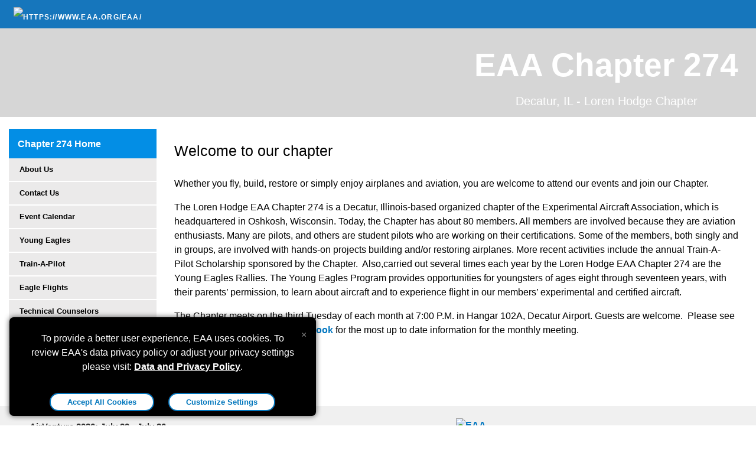

--- FILE ---
content_type: text/html; charset=utf-8
request_url: https://chapters.eaa.org/eaa274
body_size: 22915
content:

    <!DOCTYPE html>
    <html class="no-js" lang="en" dir="ltr">
    <head>
        <link rel="preconnect" href="https://www.googletagmanager.com">
        <link rel="dns-prefetch" href="https://www.googletagmanager.com">
        <!-- Google Tag Manager/Google Analytics -->
        <script defer type='text/javascript' src='/bundles/scripts/googletagmanager.js?v=l1hXYA3e7RdfI5SD_iWL2g0TQ5hHJuX0kpUtLmrKLic1'></script>

        <!-- End Google Tag Manager/Google Analytics -->

        <title>Chapter 274</title>

        

        <meta http-equiv="Content-Type" content="text/html; charset=UTF-8" /><script defer type="text/javascript">window.NREUM||(NREUM={});NREUM.info = {"beacon":"bam.nr-data.net","errorBeacon":"bam.nr-data.net","licenseKey":"0292981ce0","applicationID":"200677171","transactionName":"blxbYUBUXBUCAREIDlcWdGNxGmEPFwcGDhNcelZbRkddCg8HF04oV11cTQ==","queueTime":0,"applicationTime":57,"agent":"","atts":""}</script><script defer type="text/javascript">(window.NREUM||(NREUM={})).init={ajax:{deny_list:["bam.nr-data.net"]},feature_flags:["soft_nav"]};(window.NREUM||(NREUM={})).loader_config={xpid:"VgcCUFFRDBACVFFUAAYGUVU=",licenseKey:"0292981ce0",applicationID:"200677171",browserID:"200678978"};window.NREUM||(NREUM={}),__nr_require=function(t,e,n){function r(n){if(!e[n]){var i=e[n]={exports:{}};t[n][0].call(i.exports,function(e){var i=t[n][1][e];return r(i||e)},i,i.exports)}return e[n].exports}if("function"==typeof __nr_require)return __nr_require;for(var i=0;i<n.length;i++)r(n[i]);return r}({1:[function(t,e,n){function r(t){try{s.console&&console.log(t)}catch(e){}}var i,o=t("ee"),a=t(27),s={};try{i=localStorage.getItem("__nr_flags").split(","),console&&"function"==typeof console.log&&(s.console=!0,i.indexOf("dev")!==-1&&(s.dev=!0),i.indexOf("nr_dev")!==-1&&(s.nrDev=!0))}catch(c){}s.nrDev&&o.on("internal-error",function(t){r(t.stack)}),s.dev&&o.on("fn-err",function(t,e,n){r(n.stack)}),s.dev&&(r("NR AGENT IN DEVELOPMENT MODE"),r("flags: "+a(s,function(t,e){return t}).join(", ")))},{}],2:[function(t,e,n){function r(t,e,n,r,s){try{p?p-=1:i(s||new UncaughtException(t,e,n),!0)}catch(f){try{o("ierr",[f,c.now(),!0])}catch(d){}}return"function"==typeof u&&u.apply(this,a(arguments))}function UncaughtException(t,e,n){this.message=t||"Uncaught error with no additional information",this.sourceURL=e,this.line=n}function i(t,e){var n=e?null:c.now();o("err",[t,n])}var o=t("handle"),a=t(28),s=t("ee"),c=t("loader"),f=t("gos"),u=window.onerror,d=!1,l="nr@seenError";if(!c.disabled){var p=0;c.features.err=!0,t(1),window.onerror=r;try{throw new Error}catch(h){"stack"in h&&(t(10),t(9),"addEventListener"in window&&t(6),c.xhrWrappable&&t(11),d=!0)}s.on("fn-start",function(t,e,n){d&&(p+=1)}),s.on("fn-err",function(t,e,n){d&&!n[l]&&(f(n,l,function(){return!0}),this.thrown=!0,i(n))}),s.on("fn-end",function(){d&&!this.thrown&&p>0&&(p-=1)}),s.on("internal-error",function(t){o("ierr",[t,c.now(),!0])})}},{}],3:[function(t,e,n){var r=t("loader");r.disabled||(r.features.ins=!0)},{}],4:[function(t,e,n){function r(){var t=new PerformanceObserver(function(t,e){var n=t.getEntries();s(v,[n])});try{t.observe({entryTypes:["resource"]})}catch(e){}}function i(t){if(s(v,[window.performance.getEntriesByType(w)]),window.performance["c"+l])try{window.performance[h](m,i,!1)}catch(t){}else try{window.performance[h]("webkit"+m,i,!1)}catch(t){}}function o(t){}if(window.performance&&window.performance.timing&&window.performance.getEntriesByType){var a=t("ee"),s=t("handle"),c=t(10),f=t(9),u=t(5),d=t(19),l="learResourceTimings",p="addEventListener",h="removeEventListener",m="resourcetimingbufferfull",v="bstResource",w="resource",g="-start",y="-end",x="fn"+g,b="fn"+y,E="bstTimer",R="pushState",S=t("loader");if(!S.disabled){S.features.stn=!0,t(8),"addEventListener"in window&&t(6);var O=NREUM.o.EV;a.on(x,function(t,e){var n=t[0];n instanceof O&&(this.bstStart=S.now())}),a.on(b,function(t,e){var n=t[0];n instanceof O&&s("bst",[n,e,this.bstStart,S.now()])}),c.on(x,function(t,e,n){this.bstStart=S.now(),this.bstType=n}),c.on(b,function(t,e){s(E,[e,this.bstStart,S.now(),this.bstType])}),f.on(x,function(){this.bstStart=S.now()}),f.on(b,function(t,e){s(E,[e,this.bstStart,S.now(),"requestAnimationFrame"])}),a.on(R+g,function(t){this.time=S.now(),this.startPath=location.pathname+location.hash}),a.on(R+y,function(t){s("bstHist",[location.pathname+location.hash,this.startPath,this.time])}),u()?(s(v,[window.performance.getEntriesByType("resource")]),r()):p in window.performance&&(window.performance["c"+l]?window.performance[p](m,i,d(!1)):window.performance[p]("webkit"+m,i,d(!1))),document[p]("scroll",o,d(!1)),document[p]("keypress",o,d(!1)),document[p]("click",o,d(!1))}}},{}],5:[function(t,e,n){e.exports=function(){return"PerformanceObserver"in window&&"function"==typeof window.PerformanceObserver}},{}],6:[function(t,e,n){function r(t){for(var e=t;e&&!e.hasOwnProperty(u);)e=Object.getPrototypeOf(e);e&&i(e)}function i(t){s.inPlace(t,[u,d],"-",o)}function o(t,e){return t[1]}var a=t("ee").get("events"),s=t("wrap-function")(a,!0),c=t("gos"),f=XMLHttpRequest,u="addEventListener",d="removeEventListener";e.exports=a,"getPrototypeOf"in Object?(r(document),r(window),r(f.prototype)):f.prototype.hasOwnProperty(u)&&(i(window),i(f.prototype)),a.on(u+"-start",function(t,e){var n=t[1];if(null!==n&&("function"==typeof n||"object"==typeof n)){var r=c(n,"nr@wrapped",function(){function t(){if("function"==typeof n.handleEvent)return n.handleEvent.apply(n,arguments)}var e={object:t,"function":n}[typeof n];return e?s(e,"fn-",null,e.name||"anonymous"):n});this.wrapped=t[1]=r}}),a.on(d+"-start",function(t){t[1]=this.wrapped||t[1]})},{}],7:[function(t,e,n){function r(t,e,n){var r=t[e];"function"==typeof r&&(t[e]=function(){var t=o(arguments),e={};i.emit(n+"before-start",[t],e);var a;e[m]&&e[m].dt&&(a=e[m].dt);var s=r.apply(this,t);return i.emit(n+"start",[t,a],s),s.then(function(t){return i.emit(n+"end",[null,t],s),t},function(t){throw i.emit(n+"end",[t],s),t})})}var i=t("ee").get("fetch"),o=t(28),a=t(27);e.exports=i;var s=window,c="fetch-",f=c+"body-",u=["arrayBuffer","blob","json","text","formData"],d=s.Request,l=s.Response,p=s.fetch,h="prototype",m="nr@context";d&&l&&p&&(a(u,function(t,e){r(d[h],e,f),r(l[h],e,f)}),r(s,"fetch",c),i.on(c+"end",function(t,e){var n=this;if(e){var r=e.headers.get("content-length");null!==r&&(n.rxSize=r),i.emit(c+"done",[null,e],n)}else i.emit(c+"done",[t],n)}))},{}],8:[function(t,e,n){var r=t("ee").get("history"),i=t("wrap-function")(r);e.exports=r;var o=window.history&&window.history.constructor&&window.history.constructor.prototype,a=window.history;o&&o.pushState&&o.replaceState&&(a=o),i.inPlace(a,["pushState","replaceState"],"-")},{}],9:[function(t,e,n){var r=t("ee").get("raf"),i=t("wrap-function")(r),o="equestAnimationFrame";e.exports=r,i.inPlace(window,["r"+o,"mozR"+o,"webkitR"+o,"msR"+o],"raf-"),r.on("raf-start",function(t){t[0]=i(t[0],"fn-")})},{}],10:[function(t,e,n){function r(t,e,n){t[0]=a(t[0],"fn-",null,n)}function i(t,e,n){this.method=n,this.timerDuration=isNaN(t[1])?0:+t[1],t[0]=a(t[0],"fn-",this,n)}var o=t("ee").get("timer"),a=t("wrap-function")(o),s="setTimeout",c="setInterval",f="clearTimeout",u="-start",d="-";e.exports=o,a.inPlace(window,[s,"setImmediate"],s+d),a.inPlace(window,[c],c+d),a.inPlace(window,[f,"clearImmediate"],f+d),o.on(c+u,r),o.on(s+u,i)},{}],11:[function(t,e,n){function r(t,e){d.inPlace(e,["onreadystatechange"],"fn-",s)}function i(){var t=this,e=u.context(t);t.readyState>3&&!e.resolved&&(e.resolved=!0,u.emit("xhr-resolved",[],t)),d.inPlace(t,y,"fn-",s)}function o(t){x.push(t),m&&(E?E.then(a):w?w(a):(R=-R,S.data=R))}function a(){for(var t=0;t<x.length;t++)r([],x[t]);x.length&&(x=[])}function s(t,e){return e}function c(t,e){for(var n in t)e[n]=t[n];return e}t(6);var f=t("ee"),u=f.get("xhr"),d=t("wrap-function")(u),l=t(19),p=NREUM.o,h=p.XHR,m=p.MO,v=p.PR,w=p.SI,g="readystatechange",y=["onload","onerror","onabort","onloadstart","onloadend","onprogress","ontimeout"],x=[];e.exports=u;var b=window.XMLHttpRequest=function(t){var e=new h(t);try{u.emit("new-xhr",[e],e),e.addEventListener(g,i,l(!1))}catch(n){try{u.emit("internal-error",[n])}catch(r){}}return e};if(c(h,b),b.prototype=h.prototype,d.inPlace(b.prototype,["open","send"],"-xhr-",s),u.on("send-xhr-start",function(t,e){r(t,e),o(e)}),u.on("open-xhr-start",r),m){var E=v&&v.resolve();if(!w&&!v){var R=1,S=document.createTextNode(R);new m(a).observe(S,{characterData:!0})}}else f.on("fn-end",function(t){t[0]&&t[0].type===g||a()})},{}],12:[function(t,e,n){function r(t){if(!s(t))return null;var e=window.NREUM;if(!e.loader_config)return null;var n=(e.loader_config.accountID||"").toString()||null,r=(e.loader_config.agentID||"").toString()||null,f=(e.loader_config.trustKey||"").toString()||null;if(!n||!r)return null;var h=p.generateSpanId(),m=p.generateTraceId(),v=Date.now(),w={spanId:h,traceId:m,timestamp:v};return(t.sameOrigin||c(t)&&l())&&(w.traceContextParentHeader=i(h,m),w.traceContextStateHeader=o(h,v,n,r,f)),(t.sameOrigin&&!u()||!t.sameOrigin&&c(t)&&d())&&(w.newrelicHeader=a(h,m,v,n,r,f)),w}function i(t,e){return"00-"+e+"-"+t+"-01"}function o(t,e,n,r,i){var o=0,a="",s=1,c="",f="";return i+"@nr="+o+"-"+s+"-"+n+"-"+r+"-"+t+"-"+a+"-"+c+"-"+f+"-"+e}function a(t,e,n,r,i,o){var a="btoa"in window&&"function"==typeof window.btoa;if(!a)return null;var s={v:[0,1],d:{ty:"Browser",ac:r,ap:i,id:t,tr:e,ti:n}};return o&&r!==o&&(s.d.tk=o),btoa(JSON.stringify(s))}function s(t){return f()&&c(t)}function c(t){var e=!1,n={};if("init"in NREUM&&"distributed_tracing"in NREUM.init&&(n=NREUM.init.distributed_tracing),t.sameOrigin)e=!0;else if(n.allowed_origins instanceof Array)for(var r=0;r<n.allowed_origins.length;r++){var i=h(n.allowed_origins[r]);if(t.hostname===i.hostname&&t.protocol===i.protocol&&t.port===i.port){e=!0;break}}return e}function f(){return"init"in NREUM&&"distributed_tracing"in NREUM.init&&!!NREUM.init.distributed_tracing.enabled}function u(){return"init"in NREUM&&"distributed_tracing"in NREUM.init&&!!NREUM.init.distributed_tracing.exclude_newrelic_header}function d(){return"init"in NREUM&&"distributed_tracing"in NREUM.init&&NREUM.init.distributed_tracing.cors_use_newrelic_header!==!1}function l(){return"init"in NREUM&&"distributed_tracing"in NREUM.init&&!!NREUM.init.distributed_tracing.cors_use_tracecontext_headers}var p=t(24),h=t(14);e.exports={generateTracePayload:r,shouldGenerateTrace:s}},{}],13:[function(t,e,n){function r(t){var e=this.params,n=this.metrics;if(!this.ended){this.ended=!0;for(var r=0;r<l;r++)t.removeEventListener(d[r],this.listener,!1);return e.protocol&&"data"===e.protocol?void g("Ajax/DataUrl/Excluded"):void(e.aborted||(n.duration=a.now()-this.startTime,this.loadCaptureCalled||4!==t.readyState?null==e.status&&(e.status=0):o(this,t),n.cbTime=this.cbTime,s("xhr",[e,n,this.startTime,this.endTime,"xhr"],this)))}}function i(t,e){var n=c(e),r=t.params;r.hostname=n.hostname,r.port=n.port,r.protocol=n.protocol,r.host=n.hostname+":"+n.port,r.pathname=n.pathname,t.parsedOrigin=n,t.sameOrigin=n.sameOrigin}function o(t,e){t.params.status=e.status;var n=v(e,t.lastSize);if(n&&(t.metrics.rxSize=n),t.sameOrigin){var r=e.getResponseHeader("X-NewRelic-App-Data");r&&(t.params.cat=r.split(", ").pop())}t.loadCaptureCalled=!0}var a=t("loader");if(a.xhrWrappable&&!a.disabled){var s=t("handle"),c=t(14),f=t(12).generateTracePayload,u=t("ee"),d=["load","error","abort","timeout"],l=d.length,p=t("id"),h=t(20),m=t(18),v=t(15),w=t(19),g=t(21).recordSupportability,y=NREUM.o.REQ,x=window.XMLHttpRequest;a.features.xhr=!0,t(11),t(7),u.on("new-xhr",function(t){var e=this;e.totalCbs=0,e.called=0,e.cbTime=0,e.end=r,e.ended=!1,e.xhrGuids={},e.lastSize=null,e.loadCaptureCalled=!1,e.params=this.params||{},e.metrics=this.metrics||{},t.addEventListener("load",function(n){o(e,t)},w(!1)),h&&(h>34||h<10)||t.addEventListener("progress",function(t){e.lastSize=t.loaded},w(!1))}),u.on("open-xhr-start",function(t){this.params={method:t[0]},i(this,t[1]),this.metrics={}}),u.on("open-xhr-end",function(t,e){"loader_config"in NREUM&&"xpid"in NREUM.loader_config&&this.sameOrigin&&e.setRequestHeader("X-NewRelic-ID",NREUM.loader_config.xpid);var n=f(this.parsedOrigin);if(n){var r=!1;n.newrelicHeader&&(e.setRequestHeader("newrelic",n.newrelicHeader),r=!0),n.traceContextParentHeader&&(e.setRequestHeader("traceparent",n.traceContextParentHeader),n.traceContextStateHeader&&e.setRequestHeader("tracestate",n.traceContextStateHeader),r=!0),r&&(this.dt=n)}}),u.on("send-xhr-start",function(t,e){var n=this.metrics,r=t[0],i=this;if(n&&r){var o=m(r);o&&(n.txSize=o)}this.startTime=a.now(),this.listener=function(t){try{"abort"!==t.type||i.loadCaptureCalled||(i.params.aborted=!0),("load"!==t.type||i.called===i.totalCbs&&(i.onloadCalled||"function"!=typeof e.onload))&&i.end(e)}catch(n){try{u.emit("internal-error",[n])}catch(r){}}};for(var s=0;s<l;s++)e.addEventListener(d[s],this.listener,w(!1))}),u.on("xhr-cb-time",function(t,e,n){this.cbTime+=t,e?this.onloadCalled=!0:this.called+=1,this.called!==this.totalCbs||!this.onloadCalled&&"function"==typeof n.onload||this.end(n)}),u.on("xhr-load-added",function(t,e){var n=""+p(t)+!!e;this.xhrGuids&&!this.xhrGuids[n]&&(this.xhrGuids[n]=!0,this.totalCbs+=1)}),u.on("xhr-load-removed",function(t,e){var n=""+p(t)+!!e;this.xhrGuids&&this.xhrGuids[n]&&(delete this.xhrGuids[n],this.totalCbs-=1)}),u.on("xhr-resolved",function(){this.endTime=a.now()}),u.on("addEventListener-end",function(t,e){e instanceof x&&"load"===t[0]&&u.emit("xhr-load-added",[t[1],t[2]],e)}),u.on("removeEventListener-end",function(t,e){e instanceof x&&"load"===t[0]&&u.emit("xhr-load-removed",[t[1],t[2]],e)}),u.on("fn-start",function(t,e,n){e instanceof x&&("onload"===n&&(this.onload=!0),("load"===(t[0]&&t[0].type)||this.onload)&&(this.xhrCbStart=a.now()))}),u.on("fn-end",function(t,e){this.xhrCbStart&&u.emit("xhr-cb-time",[a.now()-this.xhrCbStart,this.onload,e],e)}),u.on("fetch-before-start",function(t){function e(t,e){var n=!1;return e.newrelicHeader&&(t.set("newrelic",e.newrelicHeader),n=!0),e.traceContextParentHeader&&(t.set("traceparent",e.traceContextParentHeader),e.traceContextStateHeader&&t.set("tracestate",e.traceContextStateHeader),n=!0),n}var n,r=t[1]||{};"string"==typeof t[0]?n=t[0]:t[0]&&t[0].url?n=t[0].url:window.URL&&t[0]&&t[0]instanceof URL&&(n=t[0].href),n&&(this.parsedOrigin=c(n),this.sameOrigin=this.parsedOrigin.sameOrigin);var i=f(this.parsedOrigin);if(i&&(i.newrelicHeader||i.traceContextParentHeader))if("string"==typeof t[0]||window.URL&&t[0]&&t[0]instanceof URL){var o={};for(var a in r)o[a]=r[a];o.headers=new Headers(r.headers||{}),e(o.headers,i)&&(this.dt=i),t.length>1?t[1]=o:t.push(o)}else t[0]&&t[0].headers&&e(t[0].headers,i)&&(this.dt=i)}),u.on("fetch-start",function(t,e){this.params={},this.metrics={},this.startTime=a.now(),this.dt=e,t.length>=1&&(this.target=t[0]),t.length>=2&&(this.opts=t[1]);var n,r=this.opts||{},o=this.target;if("string"==typeof o?n=o:"object"==typeof o&&o instanceof y?n=o.url:window.URL&&"object"==typeof o&&o instanceof URL&&(n=o.href),i(this,n),"data"!==this.params.protocol){var s=(""+(o&&o instanceof y&&o.method||r.method||"GET")).toUpperCase();this.params.method=s,this.txSize=m(r.body)||0}}),u.on("fetch-done",function(t,e){if(this.endTime=a.now(),this.params||(this.params={}),"data"===this.params.protocol)return void g("Ajax/DataUrl/Excluded");this.params.status=e?e.status:0;var n;"string"==typeof this.rxSize&&this.rxSize.length>0&&(n=+this.rxSize);var r={txSize:this.txSize,rxSize:n,duration:a.now()-this.startTime};s("xhr",[this.params,r,this.startTime,this.endTime,"fetch"],this)})}},{}],14:[function(t,e,n){var r={};e.exports=function(t){if(t in r)return r[t];if(0===(t||"").indexOf("data:"))return{protocol:"data"};var e=document.createElement("a"),n=window.location,i={};e.href=t,i.port=e.port;var o=e.href.split("://");!i.port&&o[1]&&(i.port=o[1].split("/")[0].split("@").pop().split(":")[1]),i.port&&"0"!==i.port||(i.port="https"===o[0]?"443":"80"),i.hostname=e.hostname||n.hostname,i.pathname=e.pathname,i.protocol=o[0],"/"!==i.pathname.charAt(0)&&(i.pathname="/"+i.pathname);var a=!e.protocol||":"===e.protocol||e.protocol===n.protocol,s=e.hostname===document.domain&&e.port===n.port;return i.sameOrigin=a&&(!e.hostname||s),"/"===i.pathname&&(r[t]=i),i}},{}],15:[function(t,e,n){function r(t,e){var n=t.responseType;return"json"===n&&null!==e?e:"arraybuffer"===n||"blob"===n||"json"===n?i(t.response):"text"===n||""===n||void 0===n?i(t.responseText):void 0}var i=t(18);e.exports=r},{}],16:[function(t,e,n){function r(){}function i(t,e,n,r){return function(){return u.recordSupportability("API/"+e+"/called"),o(t+e,[f.now()].concat(s(arguments)),n?null:this,r),n?void 0:this}}var o=t("handle"),a=t(27),s=t(28),c=t("ee").get("tracer"),f=t("loader"),u=t(21),d=NREUM;"undefined"==typeof window.newrelic&&(newrelic=d);var l=["setPageViewName","setCustomAttribute","setErrorHandler","finished","addToTrace","inlineHit","addRelease"],p="api-",h=p+"ixn-";a(l,function(t,e){d[e]=i(p,e,!0,"api")}),d.addPageAction=i(p,"addPageAction",!0),d.setCurrentRouteName=i(p,"routeName",!0),e.exports=newrelic,d.interaction=function(){return(new r).get()};var m=r.prototype={createTracer:function(t,e){var n={},r=this,i="function"==typeof e;return o(h+"tracer",[f.now(),t,n],r),function(){if(c.emit((i?"":"no-")+"fn-start",[f.now(),r,i],n),i)try{return e.apply(this,arguments)}catch(t){throw c.emit("fn-err",[arguments,this,t],n),t}finally{c.emit("fn-end",[f.now()],n)}}}};a("actionText,setName,setAttribute,save,ignore,onEnd,getContext,end,get".split(","),function(t,e){m[e]=i(h,e)}),newrelic.noticeError=function(t,e){"string"==typeof t&&(t=new Error(t)),u.recordSupportability("API/noticeError/called"),o("err",[t,f.now(),!1,e])}},{}],17:[function(t,e,n){function r(t){if(NREUM.init){for(var e=NREUM.init,n=t.split("."),r=0;r<n.length-1;r++)if(e=e[n[r]],"object"!=typeof e)return;return e=e[n[n.length-1]]}}e.exports={getConfiguration:r}},{}],18:[function(t,e,n){e.exports=function(t){if("string"==typeof t&&t.length)return t.length;if("object"==typeof t){if("undefined"!=typeof ArrayBuffer&&t instanceof ArrayBuffer&&t.byteLength)return t.byteLength;if("undefined"!=typeof Blob&&t instanceof Blob&&t.size)return t.size;if(!("undefined"!=typeof FormData&&t instanceof FormData))try{return JSON.stringify(t).length}catch(e){return}}}},{}],19:[function(t,e,n){var r=!1;try{var i=Object.defineProperty({},"passive",{get:function(){r=!0}});window.addEventListener("testPassive",null,i),window.removeEventListener("testPassive",null,i)}catch(o){}e.exports=function(t){return r?{passive:!0,capture:!!t}:!!t}},{}],20:[function(t,e,n){var r=0,i=navigator.userAgent.match(/Firefox[\/\s](\d+\.\d+)/);i&&(r=+i[1]),e.exports=r},{}],21:[function(t,e,n){function r(t,e){var n=[a,t,{name:t},e];return o("storeMetric",n,null,"api"),n}function i(t,e){var n=[s,t,{name:t},e];return o("storeEventMetrics",n,null,"api"),n}var o=t("handle"),a="sm",s="cm";e.exports={constants:{SUPPORTABILITY_METRIC:a,CUSTOM_METRIC:s},recordSupportability:r,recordCustom:i}},{}],22:[function(t,e,n){function r(){return s.exists&&performance.now?Math.round(performance.now()):(o=Math.max((new Date).getTime(),o))-a}function i(){return o}var o=(new Date).getTime(),a=o,s=t(29);e.exports=r,e.exports.offset=a,e.exports.getLastTimestamp=i},{}],23:[function(t,e,n){function r(t,e){var n=t.getEntries();n.forEach(function(t){"first-paint"===t.name?p("timing",["fp",Math.floor(t.startTime)]):"first-contentful-paint"===t.name&&p("timing",["fcp",Math.floor(t.startTime)])})}function i(t,e){var n=t.getEntries();if(n.length>0){var r=n[n.length-1];if(f&&f<r.startTime)return;var i=[r],o=a({});o&&i.push(o),p("lcp",i)}}function o(t){t.getEntries().forEach(function(t){t.hadRecentInput||p("cls",[t])})}function a(t){var e=navigator.connection||navigator.mozConnection||navigator.webkitConnection;if(e)return e.type&&(t["net-type"]=e.type),e.effectiveType&&(t["net-etype"]=e.effectiveType),e.rtt&&(t["net-rtt"]=e.rtt),e.downlink&&(t["net-dlink"]=e.downlink),t}function s(t){if(t instanceof w&&!y){var e=Math.round(t.timeStamp),n={type:t.type};a(n),e<=h.now()?n.fid=h.now()-e:e>h.offset&&e<=Date.now()?(e-=h.offset,n.fid=h.now()-e):e=h.now(),y=!0,p("timing",["fi",e,n])}}function c(t){"hidden"===t&&(f=h.now(),p("pageHide",[f]))}if(!("init"in NREUM&&"page_view_timing"in NREUM.init&&"enabled"in NREUM.init.page_view_timing&&NREUM.init.page_view_timing.enabled===!1)){var f,u,d,l,p=t("handle"),h=t("loader"),m=t(26),v=t(19),w=NREUM.o.EV;if("PerformanceObserver"in window&&"function"==typeof window.PerformanceObserver){u=new PerformanceObserver(r);try{u.observe({entryTypes:["paint"]})}catch(g){}d=new PerformanceObserver(i);try{d.observe({entryTypes:["largest-contentful-paint"]})}catch(g){}l=new PerformanceObserver(o);try{l.observe({type:"layout-shift",buffered:!0})}catch(g){}}if("addEventListener"in document){var y=!1,x=["click","keydown","mousedown","pointerdown","touchstart"];x.forEach(function(t){document.addEventListener(t,s,v(!1))})}m(c)}},{}],24:[function(t,e,n){function r(){function t(){return e?15&e[n++]:16*Math.random()|0}var e=null,n=0,r=window.crypto||window.msCrypto;r&&r.getRandomValues&&(e=r.getRandomValues(new Uint8Array(31)));for(var i,o="xxxxxxxx-xxxx-4xxx-yxxx-xxxxxxxxxxxx",a="",s=0;s<o.length;s++)i=o[s],"x"===i?a+=t().toString(16):"y"===i?(i=3&t()|8,a+=i.toString(16)):a+=i;return a}function i(){return a(16)}function o(){return a(32)}function a(t){function e(){return n?15&n[r++]:16*Math.random()|0}var n=null,r=0,i=window.crypto||window.msCrypto;i&&i.getRandomValues&&Uint8Array&&(n=i.getRandomValues(new Uint8Array(t)));for(var o=[],a=0;a<t;a++)o.push(e().toString(16));return o.join("")}e.exports={generateUuid:r,generateSpanId:i,generateTraceId:o}},{}],25:[function(t,e,n){function r(t,e){if(!i)return!1;if(t!==i)return!1;if(!e)return!0;if(!o)return!1;for(var n=o.split("."),r=e.split("."),a=0;a<r.length;a++)if(r[a]!==n[a])return!1;return!0}var i=null,o=null,a=/Version\/(\S+)\s+Safari/;if(navigator.userAgent){var s=navigator.userAgent,c=s.match(a);c&&s.indexOf("Chrome")===-1&&s.indexOf("Chromium")===-1&&(i="Safari",o=c[1])}e.exports={agent:i,version:o,match:r}},{}],26:[function(t,e,n){function r(t){function e(){t(s&&document[s]?document[s]:document[o]?"hidden":"visible")}"addEventListener"in document&&a&&document.addEventListener(a,e,i(!1))}var i=t(19);e.exports=r;var o,a,s;"undefined"!=typeof document.hidden?(o="hidden",a="visibilitychange",s="visibilityState"):"undefined"!=typeof document.msHidden?(o="msHidden",a="msvisibilitychange"):"undefined"!=typeof document.webkitHidden&&(o="webkitHidden",a="webkitvisibilitychange",s="webkitVisibilityState")},{}],27:[function(t,e,n){function r(t,e){var n=[],r="",o=0;for(r in t)i.call(t,r)&&(n[o]=e(r,t[r]),o+=1);return n}var i=Object.prototype.hasOwnProperty;e.exports=r},{}],28:[function(t,e,n){function r(t,e,n){e||(e=0),"undefined"==typeof n&&(n=t?t.length:0);for(var r=-1,i=n-e||0,o=Array(i<0?0:i);++r<i;)o[r]=t[e+r];return o}e.exports=r},{}],29:[function(t,e,n){e.exports={exists:"undefined"!=typeof window.performance&&window.performance.timing&&"undefined"!=typeof window.performance.timing.navigationStart}},{}],ee:[function(t,e,n){function r(){}function i(t){function e(t){return t&&t instanceof r?t:t?f(t,c,a):a()}function n(n,r,i,o,a){if(a!==!1&&(a=!0),!p.aborted||o){t&&a&&t(n,r,i);for(var s=e(i),c=m(n),f=c.length,u=0;u<f;u++)c[u].apply(s,r);var l=d[y[n]];return l&&l.push([x,n,r,s]),s}}function o(t,e){g[t]=m(t).concat(e)}function h(t,e){var n=g[t];if(n)for(var r=0;r<n.length;r++)n[r]===e&&n.splice(r,1)}function m(t){return g[t]||[]}function v(t){return l[t]=l[t]||i(n)}function w(t,e){p.aborted||u(t,function(t,n){e=e||"feature",y[n]=e,e in d||(d[e]=[])})}var g={},y={},x={on:o,addEventListener:o,removeEventListener:h,emit:n,get:v,listeners:m,context:e,buffer:w,abort:s,aborted:!1};return x}function o(t){return f(t,c,a)}function a(){return new r}function s(){(d.api||d.feature)&&(p.aborted=!0,d=p.backlog={})}var c="nr@context",f=t("gos"),u=t(27),d={},l={},p=e.exports=i();e.exports.getOrSetContext=o,p.backlog=d},{}],gos:[function(t,e,n){function r(t,e,n){if(i.call(t,e))return t[e];var r=n();if(Object.defineProperty&&Object.keys)try{return Object.defineProperty(t,e,{value:r,writable:!0,enumerable:!1}),r}catch(o){}return t[e]=r,r}var i=Object.prototype.hasOwnProperty;e.exports=r},{}],handle:[function(t,e,n){function r(t,e,n,r){i.buffer([t],r),i.emit(t,e,n)}var i=t("ee").get("handle");e.exports=r,r.ee=i},{}],id:[function(t,e,n){function r(t){var e=typeof t;return!t||"object"!==e&&"function"!==e?-1:t===window?0:a(t,o,function(){return i++})}var i=1,o="nr@id",a=t("gos");e.exports=r},{}],loader:[function(t,e,n){function r(){if(!O++){var t=S.info=NREUM.info,e=m.getElementsByTagName("script")[0];if(setTimeout(f.abort,3e4),!(t&&t.licenseKey&&t.applicationID&&e))return f.abort();c(E,function(e,n){t[e]||(t[e]=n)});var n=a();s("mark",["onload",n+S.offset],null,"api"),s("timing",["load",n]);var r=m.createElement("script");0===t.agent.indexOf("http://")||0===t.agent.indexOf("https://")?r.src=t.agent:r.src=p+"://"+t.agent,e.parentNode.insertBefore(r,e)}}function i(){"complete"===m.readyState&&o()}function o(){s("mark",["domContent",a()+S.offset],null,"api")}var a=t(22),s=t("handle"),c=t(27),f=t("ee"),u=t(25),d=t(17),l=t(19),p=d.getConfiguration("ssl")===!1?"http":"https",h=window,m=h.document,v="addEventListener",w="attachEvent",g=h.XMLHttpRequest,y=g&&g.prototype,x=!1;NREUM.o={ST:setTimeout,SI:h.setImmediate,CT:clearTimeout,XHR:g,REQ:h.Request,EV:h.Event,PR:h.Promise,MO:h.MutationObserver};var b=""+location,E={beacon:"bam.nr-data.net",errorBeacon:"bam.nr-data.net",agent:"js-agent.newrelic.com/nr-1216.min.js"},R=g&&y&&y[v]&&!/CriOS/.test(navigator.userAgent),S=e.exports={offset:a.getLastTimestamp(),now:a,origin:b,features:{},xhrWrappable:R,userAgent:u,disabled:x};if(!x){t(16),t(23),m[v]?(m[v]("DOMContentLoaded",o,l(!1)),h[v]("load",r,l(!1))):(m[w]("onreadystatechange",i),h[w]("onload",r)),s("mark",["firstbyte",a.getLastTimestamp()],null,"api");var O=0}},{}],"wrap-function":[function(t,e,n){function r(t,e){function n(e,n,r,c,f){function nrWrapper(){var o,a,u,l;try{a=this,o=d(arguments),u="function"==typeof r?r(o,a):r||{}}catch(p){i([p,"",[o,a,c],u],t)}s(n+"start",[o,a,c],u,f);try{return l=e.apply(a,o)}catch(h){throw s(n+"err",[o,a,h],u,f),h}finally{s(n+"end",[o,a,l],u,f)}}return a(e)?e:(n||(n=""),nrWrapper[l]=e,o(e,nrWrapper,t),nrWrapper)}function r(t,e,r,i,o){r||(r="");var s,c,f,u="-"===r.charAt(0);for(f=0;f<e.length;f++)c=e[f],s=t[c],a(s)||(t[c]=n(s,u?c+r:r,i,c,o))}function s(n,r,o,a){if(!h||e){var s=h;h=!0;try{t.emit(n,r,o,e,a)}catch(c){i([c,n,r,o],t)}h=s}}return t||(t=u),n.inPlace=r,n.flag=l,n}function i(t,e){e||(e=u);try{e.emit("internal-error",t)}catch(n){}}function o(t,e,n){if(Object.defineProperty&&Object.keys)try{var r=Object.keys(t);return r.forEach(function(n){Object.defineProperty(e,n,{get:function(){return t[n]},set:function(e){return t[n]=e,e}})}),e}catch(o){i([o],n)}for(var a in t)p.call(t,a)&&(e[a]=t[a]);return e}function a(t){return!(t&&t instanceof Function&&t.apply&&!t[l])}function s(t,e){var n=e(t);return n[l]=t,o(t,n,u),n}function c(t,e,n){var r=t[e];t[e]=s(r,n)}function f(){for(var t=arguments.length,e=new Array(t),n=0;n<t;++n)e[n]=arguments[n];return e}var u=t("ee"),d=t(28),l="nr@original",p=Object.prototype.hasOwnProperty,h=!1;e.exports=r,e.exports.wrapFunction=s,e.exports.wrapInPlace=c,e.exports.argsToArray=f},{}]},{},["loader",2,13,4,3]);</script>
        <meta name="google-site-verification" content="LFWyPrsWiw-ZC3iwW2liGRT5DfTOGUNkxj7WXso1S1o" />
        <meta name="facebook-domain-verification" content="epppcanlquwbi7m5fewzcs84nwu4s5" />
        <meta property="fb:app_id" content="135617113182694">
        <meta property="fb:admin" content="793850320" />
        <meta name="viewport" content="width=device-width, initial-scale=1" />

        <meta property="og:title" content="Chapters | EAA  Chapter 274" />
        <meta property="og:type" content="website" />
        <meta property="og:url" content="https://chapters.eaa.org/eaa274" />
        <meta property="og:description" content="Local EAA chapters allows you to share your interest with thousands of other members in a variety of different events and activities, including fly-ins, picnics, workshops, Young Eagles rallies, and more." />
        <meta property="og:image" content="http://www.eaa.org/-/media/Chapters/StockImages/Logos/EAA_Chapters-Logo-160.ashx" />
        <meta property="og:image:width" content="240" />
        <meta property="og:image:height" content="240" />
        <meta property="norton-safeweb-site-verification" content="xfmx91csi2mtw3chal2yhegfd72wyznk0wll699xd29oc83edyi9cyxaw557dfjvr12jct9jnwnd326hsgm-70cvulu50774-sfkzwlcgidrzpacnj7lr0xr62k1ypqh" />
        <meta property="description" content="EAA, the Experimental Aircraft Association based in Oshkosh, Wisconsin, encourages and supports recreational aviation." />


        <link href="//cdnjs.cloudflare.com/ajax/libs/foundation/6.5.3/css/foundation.min.css" rel="stylesheet"/>
<script defer>(function() {
                var loadFallback,
                    len = document.styleSheets.length;
                for (var i = 0; i < len; i++) {
                    var sheet = document.styleSheets[i];
                    if (sheet.href !== null && sheet.href.indexOf('//cdnjs.cloudflare.com/ajax/libs/foundation/6.5.3/css/foundation.min.css') !== -1) {
                        var meta = document.createElement('meta');
                        meta.className = 'top-bar-right';
                        document.head.appendChild(meta);
                        var value = window.getComputedStyle(meta).getPropertyValue('float');
                        document.head.removeChild(meta);
                        if (value !== 'right') {
                            var urllink = document.createElement('link')
                            urllink.href = '/Content/foundation/css/foundation.min.css'
                            urllink.rel = 'stylesheet'
                            urllink.type = 'text/css'
                            document.head.appendChild(urllink)
                        }
                    }
                }
                return true;
            }())||document.write('<script defer src="/bundles/foundationstyles.css"><\/script>');</script>

        <link href="//cdnjs.cloudflare.com/ajax/libs/jqueryui/1.12.1/jquery-ui.min.css" rel="stylesheet"/>


        
        <link href="/bundles/motion-ui.css?v=3LXnxJuwR6XUiBe7dpukv5BPiqHV2eWBke3YTGkqVp01" rel="stylesheet"/>


        <link href="/bundles/skins/css.css?v=R-HgLTV0TZ1rCHqhZLbWiyVlnj0W0omj_1zbTbAwb7E1" rel="stylesheet"/>


        <!-- Brightcove Video Compoents -->
        
        <link href="/favicon.ico" rel="icon" type="image/x-icon" />
        <link href="/favicon.ico" rel="shortcut icon" type="image/x-icon" />

        <!-- REFACTOR: Determine if any of these can be eliminated from the main page layout or deleted altogether -->
        <!-- Begin CDNs -->
        <script data-no-defer type='text/javascript' src='//cdnjs.cloudflare.com/ajax/libs/jquery/3.7.1/jquery.min.js'></script>

        <script defer type='text/javascript' src='//code.jquery.com/ui/1.12.1/jquery-ui.min.js'></script>

        <script defer type='text/javascript' src='//cdnjs.cloudflare.com/ajax/libs/jquery-validate/1.20.0/jquery.validate.min.js'></script>

        <script defer type='text/javascript' src='//cdnjs.cloudflare.com/ajax/libs/jquery-ajax-unobtrusive/3.2.6/jquery.unobtrusive-ajax.min.js'></script>

        <script defer type='text/javascript' src='//cdnjs.cloudflare.com/ajax/libs/jquery-validation-unobtrusive/3.2.12/jquery.validate.unobtrusive.min.js'></script>

        <script defer type='text/javascript' src='//cdnjs.cloudflare.com/ajax/libs/jquery-steps/1.1.0/jquery.steps.min.js'></script>

        <script defer type='text/javascript' src='//cdnjs.cloudflare.com/ajax/libs/jquery.address/1.6/jquery.address.min.js'></script>

        <script defer type='text/javascript' src='/bundles/scripts/jquery.simplemodal.js?v=lH24y4wIdB4kQSr32-Qro1SbvAbnyUnJUuPZr_2iisU1'></script>

        <script defer type='text/javascript' src='//cdnjs.cloudflare.com/ajax/libs/jquery.touchswipe/1.6.18/jquery.touchSwipe.min.js'></script>

        <script defer type='text/javascript' src='//cdnjs.cloudflare.com/ajax/libs/jStorage/0.4.12/jstorage.min.js'></script>

        <script defer type='text/javascript' src='//cdnjs.cloudflare.com/ajax/libs/jquery.hoverintent/1.9.0/jquery.hoverIntent.min.js'></script>

        <script defer type='text/javascript' src='//cdnjs.cloudflare.com/ajax/libs/modernizr/2.8.3/modernizr.min.js'></script>

        <script defer type='text/javascript' src='//cdnjs.cloudflare.com/ajax/libs/knockout/3.5.0/knockout-min.js'></script>

        <script defer type='text/javascript' src='//cdnjs.cloudflare.com/ajax/libs/foundation/6.5.3/js/foundation.min.js'></script>

        <script defer type='text/javascript' src='/bundles/scripts/eventbus.js?v=jNjZkwbHJvy5MKSz1FOmsudlpKNV3btTYz0rndFXG_41'></script>


        <!-- Might have to move foundation script to bottom of page -->
        <script defer type="text/javascript">
            var ua = window.navigator.userAgent;

            if (ua.indexOf("MSIE ") > -1 || ua.indexOf("Trident/") > -1)  // Check for Internet Explorer up to IE 11
            {
                document.write('<script defer type="text/javascript" src="https:\/\/www.eaa.org\/scripts\/main\/bluebird.js"><\/script>');
            }
        </script>

        <!-- End CDNs -->
        <!-- Begin Local Scripts -->
        <script defer type='text/javascript' src='/bundles/scripts/pagemainlayout.js?v=Q4n19Ku1au1sMCbmUxm-1tQk02RiFzjF_SJS7dNlIZQ1'></script>

        <!-- End Local Script -->
        <!-- Moment.js -->
        <script defer type='text/javascript' src='/bundles/moment.js?v=xNUTmBN8yKEMkfpAVDuXjdlesImSLdjREr3kF2_Qvn41'></script>

    </head>
    <body id="mainbody" class="">
        <!-- Google Tag Manager (noscript) -->
        <noscript><iframe src="https://www.googletagmanager.com/ns.html?id=GTM-NFK3VR" height="0" width="0" style="display: none; visibility: hidden"></iframe></noscript>
        <!-- DO NOT MOVE The above Google Tag Manager <noscript> tag must be the first element in the body to function correctly-->
        <!-- End Google Tag Manager (noscript) -->

        <script defer type="text/javascript" src="//www.googleadservices.com/pagead/conversion.js">
        </script>

        <!-- End Google Code-->
        <!-- Gannett Tracking Pixel -->
        
        <!-- End Gannett Tracking Pixel -->

<div id="maincontainer">
    <div id="wrap">
        <div id="noticeBanner" style="background-color: #f48f20; color: #222222; text-align: center; font-size: 14px; font-weight: bold; min-height: 50px; padding: 15px 10px 15px; vertical-align: center; display: none;">
    From National Weather Service: A storm cell is forming 20 miles northwest of Oshkosh. There is the potential for 25-30 mph wind gusts & rain. If this cell tracks towards Oshkosh, it could arrive around 4:30 to 4:40 p.m.
</div>

<!--Notify users if they have javascript disabled-->
<noscript>
    <div class="noticeBanner">
        Javascript is required to operate this site
    </div>
</noscript>

<div id="browserBanner" class="noticeBanner" style="display: none;">
    Your browser is not compatible with this website.  Preferred browsers: Google Chrome, FireFox, or Microsoft Edge <br />
    <a href="http://windows.microsoft.com/en-US/internet-explorer/download-ie" style="font-size: larger; font-weight: bold;">Click here to upgrade to a newer version of Internet Explorer or Microsoft Edge.</a>
</div>

<!--Notify users if they have cookies disabled-->
<div id="cookiesDisabled" style="display: none;" class="noticeBanner">
    
    Cookies are required for this site to operate correctly
</div>

<script defer type="text/javascript">
    if (!navigator.cookieEnabled) {
        document.getElementById("cookiesDisabled").style.display = "block";
    }
</script>

<header class="hide-for-print">
    <nav>
        <div id="TopLevelNav">
    <div class="grid-x grid-margin-x">
        <div class="small-12 cell">
            <ul class="headerNav">
                <li class="align-middle tab-level noUnderline hide-for-large">
                    <div class="off-canvas-content EAAMobileNav" id="EAAMobileNavButton" data-off-canvas-content="">
                        <button type="button" class="button" data-toggle="offCanvas">
                            <div id="mobileMenuOpen" style="width: 20px;">
                                <div class="burgerMenu"></div>
                                <div class="burgerMenu"></div>
                                <div class="burgerMenu"></div>
                            </div>
                            <div id="mobileMenuClose" style="width: 20px;">
                                <div style="font-size: 18px;" data-close="">&#10006;</div>
                            </div>
                        </button>
                    </div>
                </li>
                <li class="align-middle tab-level noUnderline">
                    <a href="https://www.eaa.org/EAA/" target="_bank" style="height: 30px;">
                        <img loading="lazy" src="/-/media/chapters/chaptersmainimages/header/eaa_notag_1clogo_white-small.ashx" alt="https://www.eaa.org/EAA/" style="height: 30px !important;"/>
                    </a>
                </li>
            </ul>
       
        <div style="position: relative">
    <div class="off-canvas position-left hide-for-large hide-for-print EAAMobileNav" id="offCanvas" style="-webkit-box-shadow: none; box-shadow: none;" data-off-canvas>

        <!-- Close button -->
        <button class="xButton nav-close-button fi-x" data-close></button>

        <ul class="vertical menu show-for-small-only">
            <li class="tab-level EAAMobileNavMain ">
                <a href="/EAA274">
Chapter 274                </a>
            </li>
        </ul>

        <ul class="vertical menu accordion-menu" data-accordion-menu style="margin-bottom: 50px;">
                <li>
                    <a href="/EAA274/About-Us">
                        About Us
                    </a>

                </li>
                <li>
                    <a href="/EAA274/Contact-Us">
                        Contact Us
                    </a>

                </li>
                <li>
                    <a href="/EAA274/Event-Calendar">
                        Event Calendar
                    </a>

                </li>
                <li>
                    <a href="/EAA274/Young-Eagles">
                        Young Eagles
                    </a>

                </li>
                <li>
                    <a href="/EAA274/Train-A-Pilot">
                        Train-A-Pilot
                    </a>

                </li>
                <li>
                    <a href="/EAA274/Eagles-Flights">
                        Eagle Flights
                    </a>

                </li>
                <li>
                    <a href="/EAA274/Technical-Counselors">
                        Technical Counselors
                    </a>

                </li>
                <li>
                    <a href="/EAA274/Flight-Advisors">
                        Flight Advisors
                    </a>

                </li>
                <li>
                    <a href="/EAA274/Ray-Aviation-Scholarship">
                        Ray Aviation Scholarship
                    </a>

                </li>
        </ul>
    </div>
</div>

        </div>
    </div>
</div>
    </nav>
</header>

<script defer type="text/javascript">
    // Check if browser is IE to display appropriate warning banner
    //REFACTOR: Move this to more re-usable location
    function msieversion() {

        var ua = window.navigator.userAgent;

        if (ua.indexOf("MSIE ") > -1 || ua.indexOf("Trident/") > -1)  // Check for Internet Explorer up to IE 11
        {
            var browserBanner = window.document.getElementById("browserBanner");
            browserBanner.style.visiblity = "visible";
            browserBanner.style.display = "block";
        }
    }

    msieversion();
</script>
        
    <div id="body">
            <div class="pageBannerWrapper hide-for-print" style="background-image: url('/-/media/chapters/stockimages/banners/swift.ashx'); background-position: center; background-size: cover; height: 150px">
        <div class="pageBannerOverlay" style="background-color: rgba(51, 51, 51, 0.2); position: absolute; height: 100%; width: 100%;"></div>
        <div class="grid-x grid-padding-x">
            <div class="small-12 cell">
                <div class="pageBanner">
                            <div class="grid-y grid-padding-y align-self-middle" style=margin-right:unset;>
                                <div class="small-12 cell">
                                    <div class="headerCopy">
                                        <div class="headerCopyContents">
                                                    <h2>
                                                        EAA Chapter 274
                                                    </h2>

                                                    <h3>
                                                        Decatur, IL - Loren Hodge Chapter
                                                    </h3>



                                        </div>
                                    </div>
                                </div>
                            </div>

                </div>
            </div>
        </div>
    </div>

        <div id="eaaMainContent">
            
<div id="eaaContentWrapper" class="grid-x grid-padding-x">
    <div id="eaaContent" class="small-12 cell">
        
        <div id="eaaContentColContainer">
            <div id="eaaContent2ColLeft">
                    <style>
        .menuItemsChapters li {
            border: 0px;
            border-top: 1px solid white;
        }

        #leftPageNav ul ul li {
            margin: 0px;
        }

        ul {
            list-style-position: inside;
            padding-left: 0;
        }

        .chaptersMenuHome a {
            color: white;
            font-weight: bold;
        }
    </style><div class="grid-x grid-margin-x">
        <div id="leftPageNav" class="small-12 cell show-for-medium">
            <div class="header navHeader chaptersMenuHome">
                    <div class="title">
                        <a href="/EAA274">   Chapter 274 Home</a>
                    </div>
            </div>
            <div>
                <ul class="vertical menu accordion-menu" data-accordion-menu data-submenu-toggle="true">

                        <li>
                            <a href="/EAA274/About-Us">
                                About Us
                            </a>

                        </li>
                        <li>
                            <a href="/EAA274/Contact-Us">
                                Contact Us
                            </a>

                        </li>
                        <li>
                            <a href="/EAA274/Event-Calendar">
                                Event Calendar
                            </a>

                        </li>
                        <li>
                            <a href="/EAA274/Young-Eagles">
                                Young Eagles
                            </a>

                        </li>
                        <li>
                            <a href="/EAA274/Train-A-Pilot">
                                Train-A-Pilot
                            </a>

                        </li>
                        <li>
                            <a href="/EAA274/Eagles-Flights">
                                Eagle Flights
                            </a>

                        </li>
                        <li>
                            <a href="/EAA274/Technical-Counselors">
                                Technical Counselors
                            </a>

                        </li>
                        <li>
                            <a href="/EAA274/Flight-Advisors">
                                Flight Advisors
                            </a>

                        </li>
                        <li>
                            <a href="/EAA274/Ray-Aviation-Scholarship">
                                Ray Aviation Scholarship
                            </a>

                        </li>
                </ul>
            </div>
        </div>
    </div>


            </div>
            <div id="eaaContent2ColRight">
                <div class="grid-x grid-margin-x">
                    <div class="small-12 cell">
                        <div id="genericContent" class="grid-x">
    <div class="small-12 cell">
        <h1>Welcome to our chapter</h1>
        <div id="content"><div>
<p>Whether you fly, build, restore or simply enjoy airplanes and aviation, you are welcome to attend our events and join our Chapter.</p>
<p>The Loren Hodge EAA Chapter 274 is a Decatur, Illinois-based organized chapter of the Experimental Aircraft Association, which is headquartered in Oshkosh, Wisconsin. Today, the Chapter has about 80 members. All members are involved because they are aviation enthusiasts. Many are pilots, and others are student pilots who are working on their certifications. Some of the members, both singly and in groups, are involved with hands-on projects building and/or restoring airplanes. More recent activities include the annual Train-A-Pilot Scholarship sponsored by the Chapter.&nbsp; Also,carried out several times each year by the Loren Hodge EAA Chapter 274 are the Young Eagles Rallies. The Young Eagles Program provides opportunities for youngsters of ages eight through seventeen years, with their parents&rsquo; permission, to learn about aircraft and to experience flight in our members&rsquo; experimental and certified aircraft.</p>
</div>
<p>The Chapter meets on the third Tuesday of each month at 7:00 P.M. in Hangar 102A, Decatur Airport. Guests are welcome.&nbsp; Please see the Events Calendar tab or <a rel="noopener noreferrer" href="https://www.facebook.com/Decatur-EAA-Chapter-274-1463481070552273/?ref=page_internal" target="_blank" id="link_1647706045456">Facebook</a> for the most up to date information for the monthly meeting.</p>
<p>&nbsp;</p>
<br class="t-last-br" /></div>
    </div>
</div>
                    </div>
                </div>
            </div>
        </div>
    </div>
</div>
       
        </div>
    </div>

        <footer class="wrapper">
    <div class="topLevelFooter hide-for-print">
        <div class="grid-x grid-margin-x">
            <div class="large-3 cell" style="text-align: center">
                <style>

    #eaaContentFull {
        padding-top: 20px;
    }

    .flip-clock__piece {
        display: inline-block;
        margin: 0 10px;
        width: 60px;
        padding: 5px 0;
    }

    .flip-clock__slot {
        font-size: 15px;
        color: #333333;
    }

    .card {
        display: block;
        position: relative;
        font-size: 25px;
        font-family: Helvetica;
        font-weight: bold;
        width: 60px;
        border: none;
        margin-bottom: 10px;
    }

    .card__top,
    .card__bottom,
    .card__back::before,
    .card__back::after {
        display: block;
        height: 37px;
        color: #CECECE;
        background: #2761a7;
        padding: 17px 5px;
        transform-style: preserve-3d;
        transform: translateZ(0);
        width: 60px;
    }

    .card__top {
        background: #0161A7;
        padding: 0;
    }

    .card__bottom {
        color: white;
        position: absolute;
        top: 50%;
        left: 0;
        border-top: solid 1px white;
        background: #1676BC;
        pointer-events: none;
        overflow: hidden;
    }

        .card__bottom::after {
            display: block;
            margin-top: -37px;
        }

        .card__back::before,
        .card__bottom::after {
            content: attr(data-value);
        }

    .card__back {
        position: absolute;
        top: 0;
        height: 100%;
        left: 0%;
        pointer-events: none;
    }

        .card__back::before {
            position: relative;
            z-index: -1;
            overflow: hidden;
        }

    .flip .card__back::before {
        animation: flipTop 0.3s cubic-bezier(.37,.01,.94,.35);
        animation-fill-mode: both;
        transform-origin: center bottom;
    }

    .flip .card__back .card__bottom {
        transform-origin: center top;
        animation-fill-mode: both;
        animation: flipBottom 0.6s cubic-bezier(.15,.45,.28,1); /*0.3s*/
    }

    @keyframes flipTop {
        0% {
            transform: rotateX(0deg);
            z-index: 2;
        }

        0%, 99% {
            opacity: 0.99;
        }

        100% {
            transform: rotateX(-90deg);
            opacity: 0;
        }
    }

    @keyframes flipBottom {
        0%, 50% {
            z-index: -1;
            transform: rotateX(90deg);
            opacity: 0;
        }

        51% {
            opacity: 0.99;
        }

        100% {
            opacity: 0.99;
            transform: rotateX(0deg);
            z-index: 5;
        }
    }

    .clock {
        padding-top: 15px;
    }

    .AVChaptersCountdownClock{
        text-decoration: none;
        color: #333333;
        text-align: center;
        background-color: transparent;
        margin-bottom: 5px;
    }

        .AVChaptersCountdownClock #countDownDateLabel {
            color: #333333
        }
</style>

<div class="cell AVChaptersCountdownClock">
    <a href="https://www.eaa.org/airventure" id="aAVChaptersCountdownClock" target="_blank">
        <div style="width: 100%; padding-top: 5px; padding-bottom: 5px;">

            <style>
                .AvCountdown-Digit-Container {
                    padding: 0 .46em;
                    display: inline-block;
                }
            </style>

            <div>
                <div class="grid-container">
                    <div id="countDownDateLabel" class="small-12 cell">AirVenture 2026: July 20 - July 26, 2026</div>
                </div>
                <div id="countdownClock" class="grid-x grid-padding-x">
                    <div id="countdownClockContainers" class="small-12 cell">
                        <div id="clock">
                        </div>
                    </div>
                </div>
            </div>
            <script defer type="text/javascript">

                console.clear();


    function CountdownTracker(label, value) {

        var el = document.createElement('span');

        el.className = 'flip-clock__piece';
        el.innerHTML = '<b class="flip-clock__card card"><b class="card__top"></b><b class="card__bottom"></b><b class="card__back"><b class="card__bottom"></b></b></b>' +
            '<span class="flip-clock__slot">' + label + '</span>';

        this.el = el;

        var top = el.querySelector('.card__top'),
            bottom = el.querySelector('.card__bottom'),
            back = el.querySelector('.card__back'),
            backBottom = el.querySelector('.card__back .card__bottom');

        this.update = function (val) {
            if (val.length <= 2) {
                val = ('0' + val).slice(-2);
            }
            if (val !== this.currentValue) {

                if (this.currentValue >= 0) {
                    back.setAttribute('data-value', this.currentValue);
                    bottom.setAttribute('data-value', this.currentValue);
                }
                this.currentValue = val;
                top.innerText = this.currentValue;
                backBottom.setAttribute('data-value', this.currentValue);

                this.el.classList.remove('flip');
                void this.el.offsetWidth;
                this.el.classList.add('flip');
            }
        }

        this.update(value);
    }

    function getTimeRemaining(endtime) {
        var t = Date.parse(endtime) - Date.parse(new Date());
        return {
            'Total': t,
            'Days': Math.floor(t / (1000 * 60 * 60 * 24)),
            'Hours': Math.floor((t / (1000 * 60 * 60)) % 24),
            'Minutes': Math.floor((t / 1000 / 60) % 60),
            //'Seconds': Math.floor((t / 1000) % 60)
        };
    }

    function getTime() {
        var t = new Date();
        return {
            'Total': t,
            'Hours': t.getHours() % 12,
            'Minutes': t.getMinutes(),
            //'Seconds': t.getSeconds()
        };
    }

    function Clock(countdown, callback) {

        countdown = countdown ? new Date(Date.parse(countdown)) : false;
        callback = callback || function () { };

        var updateFn = countdown ? getTimeRemaining : getTime;

        this.el = document.createElement('div');
        this.el.className = 'flip-clock';

        var trackers = {},
            t = updateFn(countdown),
            key, timeinterval;

        for (key in t) {
            if (key === 'Total') { continue; }
            trackers[key] = new CountdownTracker(key, t[key]);
            this.el.appendChild(trackers[key].el);
        }

        var i = 0;
        function updateClock() {
            timeinterval = requestAnimationFrame(updateClock);

            // throttle so it's not constantly updating the time.
            //if (i++ % 10) { return; }

            var t = updateFn(countdown);
            if (t.Total < 0) {
                cancelAnimationFrame(timeinterval);
                for (key in trackers) {
                    trackers[key].update(0);
                }
                callback();
                return;
            }

            for (key in trackers) {
                trackers[key].update(t[key]);
            }
        }

        setTimeout(updateClock, 500);
    }
    var deadline = new Date(Date.parse(new Date(2026, 7 - 1, 20, 8)));
    var c = new Clock(deadline, function () {});
                document.getElementById('clock').appendChild(c.el);

                
            </script>
        </div>
    </a>
</div>

            </div>
                <div class="large-9 cell" style="text-align: center">
                    <a target="_blank" href="https://www.eaa.org/eaa/eaa-chapters/eaa-chapter-resources/chapter-programs-and-activities/flying-start">
                        <img loading="lazy" src="/-/media/chapters/chaptersmainimages/footer/chap_generalsupport_2023_digital_chapterwebsitefooters_1000x100px_final-flyingstart.ashx" alt="EAA"/>
                    </a>
                </div>
            </div>
        </div>

    <div class="lowerLevelFooter">
        <div class="grid-x grid-padding-x ">
            <div class="small-12 cell">
       
                <div class="copyright align-middle"><p>All content ©<span><script defer>document.write(new Date().getFullYear());</script></span> Experimental Aircraft Association, Inc. and / or the individual Chapter. Special thanks to the Peter Burgher Chapter Fund for supporting the development of this website.</p></div>
            </div>
        </div>
    </div>
</footer>

<input type="hidden" id="PolicyCookieName" value="EAACookiesEnabled" />

        <div class="off-canvas position-bottom hide-for-print cookieNoticeBanner" id="cookieNoticeBanner" data-off-canvas data-transition="overlap" data-clone-on-click="false" data-content-overlay="false">
            <div class="grid-x grid-padding-x">
                <div class="small-12 cell">
                    <button class="close-button" aria-label="Close alert" type="button" data-close>
                        <span aria-hidden="true">&times;</span>
                    </button>
                    <span style="margin-top: 8px; margin-bottom: 8px; padding:16px; display: inline-block;" class="align-self-middle">
                        To provide a better user experience, EAA uses cookies. To review EAA's data privacy policy or adjust your privacy settings please visit: <a onclick="redirectPage()" style="color: white; text-decoration: underline;" targe="_blank">Data and Privacy Policy</a>.
                    </span>
                </div>
                <div class="small-12 cell">
                        <button type="button" class="whiteBlueButton extraMargin smallButton" style="font-size: 13px; margin-left: 10px; margin-right: 10px;" data-toggle="cookieNoticeBanner" onclick="AccountUtils.cookieBannerSeen()">Accept All Cookies</button>
                        <button type="button" class="whiteBlueButton extraMargin smallButton" style="font-size: 13px; margin-left: 10px; margin-right: 10px;" data-toggle="cookieNoticeBanner" onclick="redirectPage()">Customize Settings</button>
                </div>
            </div>
        </div>

<script defer type="text/javascript">
    $("#cookieNoticeBanner").delay(3000).fadeIn();

    function redirectPage() {
        if (window.location.origin.includes("aeroeducate")) {
            window.open(window.location.origin + "/about/datapolicy", "_blank");
        } else if (window.location.origin.includes("chapters.")) {
            window.open(window.location.origin.replace("chapters.", "") + "/eaa/datapolicy", "_blank");
               }
        else   {
            window.open(window.location.origin + "/eaa/datapolicy", "_blank");
               } 
    }
</script>
    </div>
</div>
        <script defer type='text/javascript' src='/bundles/scripts/userdataforga4.js?v=N34K1Be4UkG2JYekzTkgY1wu3lroQ_0_uovEF-c9Sms1'></script>


        <script defer type='text/javascript' src='/bundles/scripts/pageinit.js?v=IHp1W3PSGqsEI7Gx-zZwc9ocauGmAiUwYo1G-rKjxOI1'></script>


        

        
        )
        
        <style type="text/css">
            .spinner {
                height: 150px;
                width: 150px;
            }
        </style>
        <div class="tiny reveal" id="EAAMainLoader" data-reveal data-options="closeOnClick:false; closeOnEsc:false;">
            <div class="grid-x grid-padding-x grid-padding-y">
                <div class="cell small-12" style="display:flex; align-items: center; justify-content: center; margin: 12px 0px;">
                    <div class="spinner">
                        <img src="/~/media/9622755f77584396be6a9b039e939aff.ashx" loading="lazy" alt="loading">
                    </div>
                </div>
            </div>
        </div>
        <script defer type="text/javascript">
            var currentSpinnerAngle = 0;
            var spinnerAnimation = 0;
            $(document).on('open.zf.reveal', '#EAAMainLoader[data-reveal]', function () {
                spinnerAnimation = setInterval(function () {
                    $(".spinner")
                        .css('-webkit-transform', 'rotate(' + currentSpinnerAngle + 'deg)')
                        .css('-moz-transform', 'rotate(' + currentSpinnerAngle + 'deg)')
                        .css('-ms-transform', 'rotate(' + currentSpinnerAngle + 'deg)');
                    currentSpinnerAngle++;
                    currentSpinnerAngle = currentSpinnerAngle % 360;
                }, 25);
            });
            $(document).on('closed.zf.reveal', '#EAAMainLoader[data-reveal]', function () {
                clearInterval(spinnerAnimation);
                spinnerAnimation = 0;
            });
        </script>
<script defer type="text/javascript">
    function openEAASecureContactForm(email, displayName, programName) {
        $("#EAASecureContactFormIFrame").attr("src", "/securecontact/securecontactform/" + email + "/" + displayName + "/" + programName);
        $("#EAASecureContactForm").foundation("open");
    }

    function setListenerToHideLoadingMessage() {
        const iframe = document.getElementById("EAASecureContactFormIFrame");
        iframe.addEventListener("load", function () {
            document.getElementById('iFrameLoadingMessage').style.display = 'none';
            iframe.style.display = 'block';
        })
    }
</script>

<div class="reveal" id="EAASecureContactForm" data-reveal data-options="closeOnClick:true; closeOnEsc:true;">
    <div class="grid-x grid-padding-x grid-padding-y">
        <div class="cell small-12" style="align-items: center; justify-content: center; margin: 12px 0px;">
            <h2 style="text-align: center; width: 100%;" id="iFrameLoadingMessage">Loading...</h2>
            <iframe id="EAASecureContactFormIFrame" src="" title="EAA Secure Contact Form" onload="setListenerToHideLoadingMessage();" style="width: 100%; height: 600px; border: none; display: none;"></iframe>
        </div>
        <button class="bluebutton close-button" style="padding:8px 14px; margin-top: 3px;" data-close aria-label="Close Secure Contact" type="button">
            <span aria-hidden="true" style="font-weight: bold;">Back</span>
        </button>
    </div>
</div>
    <input id="MediaFramework_ItemId" name="MediaFramework_ItemId" type="hidden" value="9AC93FFADEE54185B74A25C59EDE5635">
</body>
</html>


--- FILE ---
content_type: text/javascript; charset=utf-8
request_url: https://chapters.eaa.org/bundles/scripts/pageinit.js?v=IHp1W3PSGqsEI7Gx-zZwc9ocauGmAiUwYo1G-rKjxOI1
body_size: 2573
content:
/* Minification failed. Returning unminified contents.
(169,18-19): run-time error JS1195: Expected expression: )
(169,21-22): run-time error JS1195: Expected expression: >
(175,6-7): run-time error JS1195: Expected expression: ,
(186,1-2): run-time error JS1002: Syntax error: }
(188,28-29): run-time error JS1195: Expected expression: )
(188,30-31): run-time error JS1004: Expected ';': {
(190,2-3): run-time error JS1195: Expected expression: )
(192,28-29): run-time error JS1195: Expected expression: )
(192,30-31): run-time error JS1004: Expected ';': {
(194,2-3): run-time error JS1195: Expected expression: )
 */
$.fn.isInViewport = function () {
    var elementTop = $(this).offset().top;
    var elementBottom = elementTop + $(this).outerHeight();
    var viewportTop = $(window).scrollTop();
    var viewportBottom = viewportTop + $(window).height();
    return elementBottom > viewportTop && elementTop < viewportBottom;
};

$.fn.countTo = function (options) {
    // merge the default plugin settings with the custom options
    options = $.extend({}, $.fn.countTo.defaults, options || {});

    // how many times to update the value, and how much to increment the value on each update
    var loops = Math.ceil(options.speed / options.refreshInterval),
        increment = (options.to - options.from) / loops;

    return $(this).each(function () {
        var _this = this,
            loopCount = 0,
            value = options.from,
            interval = setInterval(updateTimer, options.refreshInterval);

        function updateTimer() {
            value += increment;
            loopCount++;
            var formattedValue = value.toFixed(options.decimals);


            if (typeof (options.onUpdate) == 'function') {
                options.onUpdate.call(_this, formattedValue);
            }


            if (loopCount >= loops) {
                clearInterval(interval);
                options.onComplete.call(_this);
            }
        }
    });
};


function elementCountTo(elementId, numberDesired, overStat) {
    var $element = $('#' + elementId);
    if ($element.isInViewport() && $element.html() == '0') {
        $element.countTo({
            from: 0,
            to: numberDesired,
            speed: 2000,
            refreshInterval: 65,
            decimals: 0,
            onUpdate: function (value) {
                $element.html(value.toString().replace(/\B(?=(\d{3})+(?!\d))/g, ","));
            },
			onComplete: function(){
				if (overStat) { // Add plus sign after number to signify "over" the stated amount
    					$element.addClass("plusVisible");
  				}
			}
        });
    }
}

function IsScrollFadeInView() {
    if (scrolling) {
        scrolling = false;

        $('.scrollFade').each(function () {
            var $slot = $(this);
            if ($slot.isInViewport() && !$slot[0].classList.contains('ScrollIn-view')) {
                $slot.addClass("ScrollIn-view");
            } else if (!$slot.isInViewport() && $slot[0].classList.contains('ScrollIn-view')) {
                $slot.removeClass("ScrollIn-view");
            }
        });
    }
}

function setCookie(name,value,days) {
    var expires = "";
    if (days) {
        var date = new Date();
        date.setTime(date.getTime() + (days*24*60*60*1000));
        expires = "; expires=" + date.toUTCString();
    }
    document.cookie = name + "=" + (value || "")  + expires + "; path=/; domain=.eaa.org; secure;";
}

function getCookie(name) {
    var nameEQ = name + "=";
    var ca = document.cookie.split(';');
    for(var i=0;i < ca.length;i++) {
        var c = ca[i];
        while (c.charAt(0)==' ') c = c.substring(1,c.length);
        if (c.indexOf(nameEQ) == 0) return c.substring(nameEQ.length,c.length);
    }
    return null;
}

function eraseCookie(name) {   
    document.cookie = name+'=; domain=.eaa.org; path=/; expires=Thu, 01 Jan 1970 00:00:01 GMT';  
};
var scrolling = false; // Used to determine if scroll fade effect should occur

// Footer Placement
function footerSizing() {
    var $footer = $("footer");
    if ($footer.length > 0) {
        var docHeight = $(window).height();
        var footerHeight = $footer.height();
        var footerTop = $footer.position().top + footerHeight;
        if (footerTop < docHeight) {
            $footer.css("margin-top", 10 + (docHeight - footerTop) + 'px');
        }
    }
};

// Marketo Init
(function () {
    function initMunchkin() {
        Munchkin.init("910-SEU-073");
    }

    var s = document.createElement("script");
    s.type = "text/javascript";
    s.async = true;
    s.src = document.location.protocol + "//munchkin.marketo.net/munchkin.js";
    s.onreadystatechange = function () {
        if (this.readyState === "complete" || this.readyState === "loaded") {
            initMunchkin();
        }
    };
    s.onload = initMunchkin;
    document.getElementsByTagName("body")[0].appendChild(s);
})();

function SetShopifyAutoSignInCookie() {
    var shouldSetShopifyCookie = getCookie("SetShopifyAutoSignIn");
    if (shouldSetShopifyCookie) {
        setCookie("ShopifyAutoSignIn", true, 7);
    } else {
        eraseCookie("ShopifyAutoSignIn");
    }
}


$(document).ready(function () {
    //Foundation Init
    $(document).foundation();

    // Remove hidden field from rendered elements, this prevents FOUC
    $(".hidePreLoad").removeClass("hidePreLoad");

    // Move footer down if necessary
    footerSizing();

    // Hide Any Existing Modals
    var $processingDiv = $(".processing-div-js");
    $processingDiv.css({ display: "none" });

    // Prepare Modal Triggers
    $(".modalTrigger").click(function () {
        $processingDiv.css({ display: "block" });
    });

    // Determine whether to display cookie banner
    AccountUtils.displayCookieBanner();

    setInterval(() => {
        //if (scrolling) {
        //   scrolling = false;

        IsScrollFadeInView();
        //}
    }, 300); // This throttles this, otherwise fires to often and causes performance issues

    scrolling = true;
    IsScrollFadeInView();

    SetShopifyAutoSignInCookie();

    // Hide tracking pixel that was causing visual issue at bottom of page
    setTimeout(function () {
        $("img[src^='https://insight.adsrvr.org']").css({'position': 'absolute', 'margin-top': '-1px'});
    }, 1000);    
});

$(window).resize(function () {
    footerSizing();
});

$(window).scroll(function () {
    scrolling = true;
});;
